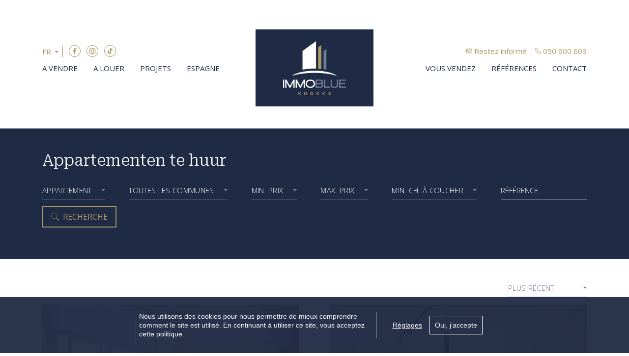

--- FILE ---
content_type: text/html; charset=utf-8
request_url: https://www.immoblueknokke.be/fr/a-louer/appartements
body_size: 14861
content:

<!DOCTYPE html>
<html lang="fr-BE">
<head>
    <meta charset="UTF-8">
    <meta name="Generator" content="Skarabee RP6" />
    <meta name="robots" content="noodp">
    <meta name="googlebot" content="noodp">
    <meta http-equiv="X-UA-Compatible" content="IE=edge">
    <meta name="viewport" content="width=device-width, initial-scale=1, shrink-to-fit=no">

    <title> - Immo Blue Knokke</title>

    <link rel='alternate' hreflang='nl-BE' href='/language/nl-BE?redirect=ForRentFlats' />

        <link rel="canonical" href="https://www.immoblueknokke.be/fr/a-louer/appartements" />
    <meta name="description" content=" - Immo Blue Knokke - Dumortierlaan 78, 8300 Knokke-Heist - T 050/600 609 - E immo@immoblueknokke.be" />

        <link rel="shortcut icon" href="https://skarabeestatic.b-cdn.net/Views/Sites/ImmoBlue_T6/favicon.ico?icon=1" type="image/x-icon" />
            <link rel="apple-touch-icon" href="https://skarabeestatic.b-cdn.net/Views/Sites/ImmoBlue_T6/Images/apple-touch-icon.png" />
            <link rel="apple-touch-icon" sizes="72x72" href="https://skarabeestatic.b-cdn.net/Views/Sites/ImmoBlue_T6/Images/apple-touch-icon-72x72.png" />
            <link rel="apple-touch-icon" sizes="114x114" href="https://skarabeestatic.b-cdn.net/Views/Sites/ImmoBlue_T6/Images/apple-touch-icon-114x114.png" />
            <link rel="apple-touch-icon" sizes="144x144" href="https://skarabeestatic.b-cdn.net/Views/Sites/ImmoBlue_T6/Images/apple-touch-icon-144x144.png" />
    

    <script>
        if (typeof (RP6_VARS) == "undefined") { RP6_VARS = {}; }
        if (typeof (RP6_TRACKING) == "undefined") { RP6_TRACKING = {}; }
        RP6_VARS.search = 'search_top_no_sidebar';
        RP6_VARS.scroll = 'infinite';
    </script>
        <link href="https://skarabeestatic.b-cdn.net/Views/Sites/ImmoBlue_T6/Styles/styles.min.css?img4=240430" rel="stylesheet">
        <link href="https://skarabeestatic.b-cdn.net/Views/Sites/ImmoBlue_T6/Styles/editor.min.css?img=240430" rel="stylesheet">
    
    

    

<style>.alert--cookies, #msg-cookie-container{display:none !important;}</style>
<script src="https://skarabeestatic.b-cdn.net/Views/Templates/ResponsivePersonal6/Scripts/cookieconsent.min.js?ts=1"></script>
<script id="CookieConsent_init">
function getTranslation(object, locale, key) {
    var currentLocale;
    if (!object.hasOwnProperty('language')) return '[Missing language object]';
    if (!object.language.hasOwnProperty('locale')) return '[Missing locale object]';
    currentLocale = object.language.locale.hasOwnProperty(locale) ? locale : 'en';
    return object.language.locale[currentLocale].hasOwnProperty(key) ? object.language.locale[currentLocale][key] : '[Missing translation]';
}
var currentLocale = "fr-be";
if(currentLocale == "nl-be"){
    currentLocale = "nl";
} else if(currentLocale == "fr-be"){
    currentLocale = "fr";
} else {}

window.CookieConsent.init({
  theme: {
    barColor: "#4a4a49",
    barTextColor: "#FFF",
    barMainButtonColor: "#FFF",
    barMainButtonTextColor: "#4a4a49",
    modalMainButtonColor: "#2b95d2",
    modalMainButtonTextColor: "#FFF",
  },
  language: {
    current: currentLocale,
    locale: {
      nl: {
        barMainText: "Deze website maakt gebruik van cookies om de website te analyseren en het gebruiksgemak te vergroten. Door gebruik te maken van deze website geeft u toestemming voor het gebruik van cookies.",
        barLinkSetting: "Instellingen",
        barBtnAcceptAll: "Ja, ik ga akkoord", 
        modalMainTitle: "Instellingen voor cookies",
        modalMainText: "Een cookie is een klein tekstbestand dat, bij het eerste bezoek aan deze website, wordt opgeslagen in de browser van uw computer, tablet of smartphone. Deze website gebruikt cookies om de gebruikservaring technisch te verbeteren, om statistieken van onder andere het aantal bezoeken bij te houden en om uw bezoek aan deze website verder op te volgen op sociale media.",
        modalBtnSave: "Huidige instellingen opslaan",
        modalBtnAcceptAll: "Alle cookies aanvaarden en sluiten",
        modalAffectedSolutions: "Betrokken cookies:",
        learnMore: "Meer info",
        on: "Aan",
        off: "Uit",
      },
      fr: {
        barMainText: "Nous utilisons des cookies pour nous permettre de mieux comprendre comment le site est utilisé. En continuant à utiliser ce site, vous acceptez cette politique.",
        barLinkSetting: "Réglages",
        barBtnAcceptAll: "Oui, j\'accepte", 
        modalMainTitle: "Paramètres des cookies",
        modalMainText: "Un cookie est un petit fichier texte qui, lors de la première visite de ce site web, est enregistré dans le navigateur de votre ordinateur, tablette ou smartphone. Ce site web utilise des cookies pour améliorer techniquement l'expérience de l'utilisateur, pour obtenir des statistiques sur le nombre de visiteurs et le suivi de votre visite sur ce site dans les réseaux sociaux.",
        modalBtnSave: "Sauvegarder les paramètres actuels",
        modalBtnAcceptAll: "Accepter tout les cookies",
        modalAffectedSolutions: "Cookies concernés",
        learnMore: "Plus d\'info",
        on: "Activer",
        off: "Déactiver",
      },
      en: {
        barMainText: 'This website uses cookies to ensure you get the best experience on our website.',
        barLinkSetting: 'Cookie Settings',
        barBtnAcceptAll: 'Accept all cookies',
        modalMainTitle: 'Cookie settings',
        modalMainText: 'Cookies are small piece of data sent from a website and stored on the user\'s computer by the user\'s web browser while the user is browsing. Your browser stores each message in a small file, called cookie. When you request another page from the server, your browser sends the cookie back to the server. Cookies were designed to be a reliable mechanism for websites to remember information or to record the user\'s browsing activity.',
        modalBtnSave: 'Save current settings',
        modalBtnAcceptAll: 'Accept all cookies and close',
        modalAffectedSolutions: 'Affected solutions:',
        learnMore: 'Learn More',
        on: 'On',
        off: 'Off',
      }
    },
  },
  categories: {
    necessary: {
      needed: true,
      wanted: true,
      checked: true,
      language: {
        locale: {
          nl: {
            name: "Functionele cookies",
            description: "Deze cookies dienen enkel om u de beste gebruikservaring te bieden tijdens uw bezoek aan deze website. Deze cookies vervallen als u deze website verlaat.",
          },
          fr: {
            name: "Cookies fonctionnels",
            description: "Ces cookies sont uniquement utilisés pour vous offrir la meilleure expérience lors de votre visite sur ce site web. Ces cookies expirent dès que vous quittez ce site web.",
          },
          en: {
            name: 'Strictly Necessary Cookies',
            description: '',
          }
        },
      },
    },
      
      various: {
        needed: false,
        wanted: false,
        checked: false,
        language: {
          locale: {
            nl: {
              name: "Cookies voor statistieken en tracking door derde partijen",
              description: "",
            },
            fr: {
              name: "Cookies pour les statistiques et le suivi par des tiers",
              description: "",
            },
            en: {
              name: "Statistical cookies for tracking by third parties",
              description: "",
            }
          },
        },
      },
      
  },
  services: {
    localcookie: {
      category: "necessary",
      type: "localcookie",
      search: "localcookie",
      cookies: [
        {
          name: "ASP.NET_SessionId",
          domain: `.${window.location.hostname}`,
        },
        {
          name: "culture",
          domain: `.${window.location.hostname}`,
        },
        {
          name: "guest",
          domain: `.${window.location.hostname}`,
        },
        {
          name: /^Skarabee/,
          domain: `.${window.location.hostname}`,
        },
        {
          name: "lastsearchpage",
          domain: `.${window.location.hostname}`,
        },
      ],
      language: {
        locale: {
          en: {
            name: "Skarabee cookies",
          }                   
        },
      },
    },
      
        analytics: {
          category: "various",
          type: "dynamic-script",  // dynamic-script, script-tag, wrapped, localcookie
          search: "analytics",    // Only needed if "type: dynamic-script". The filter will look for this keyword in inserted script tags
          cookies: [
            {
              name: "_gid",
              domain: `.${window.location.hostname}`,
            },
            {
              name: /^_ga/,
              domain: `.${window.location.hostname}`,
            },
          ],
          language: {
            locale: {
              en: {
                name: "Google Analytics",
              }                 
            },
          },
        },
      
                    
  },
});
</script>    



<script>var RP6_TRACKING = { GTM: true }</script>
<!-- Google Tag Manager -->
<script >(function(w,d,s,l,i){w[l]=w[l]||[];w[l].push({'gtm.start':
  new Date().getTime(),event:'gtm.js'});var f=d.getElementsByTagName(s)[0],
  j=d.createElement(s),dl=l!='dataLayer'?'&l='+l:'';j.async=true;j.src=
  'https://www.googletagmanager.com/gtm.js?id='+i+dl;f.parentNode.insertBefore(j,f);
  })(window,document,'script','dataLayer','GTM-M5J76S7');</script>
<!-- End Google Tag Manager -->


<script>
  RP6_TRACKING = { GA: true };
</script>
<!-- Global Site Tag (gtag.js) - Google Analytics -->
<script src="https://www.googletagmanager.com/gtag/js?id=G-ZBKYHT9VWW"></script>
<script >
  window.dataLayer = window.dataLayer || [];
  function gtag(){dataLayer.push(arguments);}
  gtag('js', new Date());
  gtag('set', { 'currency': 'EUR' });
  gtag('config', 'G-ZBKYHT9VWW', { 'anonymize_ip': true });
</script>
<style type="text/css">.page--references .is-sold-or-rented .badge.badge--label{ font-weight:400; }
</style>

</head>
<body class="publication_search has-search-in-page has-no-sidebar page--forrentflats">
    
    



<!-- Google Tag Manager (noscript) --><noscript><iframe src="https://www.googletagmanager.com/ns.html?id=GTM-M5J76S7" height="0" width="0" style="display:none;visibility:hidden"></iframe></noscript><!-- End Google Tag Manager (noscript) -->


        <!-- HIER FR -->

        <a href="#content" class="sr-only sr-only-focusable">Passer le menu et aller au contenu</a>


<header role="banner">
  <nav class="navbar navbar--primary navbar-expand-md">
    <a href="/fr" class="navbar-brand" title="Link homepage">
      

    <img class="logo" src="https://skarabeestatic.b-cdn.net/Views/Sites/ImmoBlue_T6/Images/logo.png?ts=1" srcset="https://skarabeestatic.b-cdn.net/Views/Sites/ImmoBlue_T6/Images/logo.png?ts=1, https://skarabeestatic.b-cdn.net/Views/Sites/ImmoBlue_T6/Images/logox2.png?ts=1 2x" alt="Immo Blue Knokke" />


    </a>
    <button class="navbar-toggler" type="button" data-toggle="collapse" data-target="#navbarSupportedContent"
      aria-controls="navbarSupportedContent" aria-expanded="false" aria-label="Toggle navigation">
      <span class="navbar-toggler-icon"></span>
</button>

    <div class="collapse navbar-collapse" id="navbarSupportedContent">
      <div class="navigation navigation--secondary">
        <div class="container">
            <ul class="navbar-nav navbar-nav--secondary">
              <li class="nav-item nav-item--lang">
                

    <div class="dropdown dropdown--lang">
        <a aria-label="French (Belgium)" title="French (Belgium)" class="btn dropdown-toggle dropdown-toggle--lang" href="#" role="button" id="dropdownMenuLink" data-toggle="dropdown" aria-haspopup="true" aria-expanded="false">
            <span>FR</span>
        </a>

        <div class="dropdown-menu dropdown-menu--lang" aria-labelledby="dropdownMenuLink">
<span class='active_lang'>FR</span><a href="/language/nl-BE?redirect=ForRentFlats">NL</a>
        </div>
    </div>

              </li>
              <li class="nav-item nav-item--social">
                

  <ul class="nav nav--social">
      <li class="nav-item facebook"><a target="_blank" class="nav-link" href="https://www.facebook.com/Immo-Blue-Knokke-404666426291577/" rel="noopener noreferrer">Facebook</a></li>
      <li class="nav-item instagram"><a target="_blank" class="nav-link" href="https://www.instagram.com/immoblueknokke/" rel="noopener noreferrer">Instagram</a></li>
      <li class="nav-item tiktok"><a target="_blank" class="nav-link" href="https://www.tiktok.com/@immoblueknokke" rel="noopener noreferrer">TikTok</a></li>
  </ul>

              </li>
              <li class="nav-item">
                <a href="/fr/restez-informe" class="nav-link">
                    Restez inform&#233;
                </a>
              </li>
              <li class="nav-item nav-item--phone">
                


<a href="tel:+3250600609" class="btn btn-primary btn--phone">
    <span class="d-none d-md-block">050 600 609</span>
</a>

              </li>
            </ul>
        </div>
      </div>
      <div class="navigation navigation--primary">
        <div class="container">
            <nav class="navigation navigation--primary" role="navigation">
    <ul class="nav nav--primary">
            <li class="nav-item a-vendre">
              <a class="nav-link" 
                 title="A vendre" 
                 href="/fr/a-vendre" 
                 
                 >
                A vendre
              </a>

            </li>
            <li class="nav-item a-louer">
              <a class="nav-link" 
                 title="A louer" 
                 href="/fr/a-louer" 
                 
                 >
                A louer
              </a>

            </li>
            <li class="nav-item projets">
              <a class="nav-link" 
                 title="Projets" 
                 href="/fr/projets" 
                 
                 >
                Projets
              </a>

            </li>
            <li class="nav-item espagne">
              <a class="nav-link" 
                 title="Espagne" 
                 href="/fr/espagne" 
                 
                 >
                Espagne
              </a>

            </li>
            <li class="nav-item vous-vendez">
              <a class="nav-link" 
                 title="Vous vendez" 
                 href="/fr/vous-vendez" 
                 
                 >
                Vous vendez
              </a>

            </li>
            <li class="nav-item r&#233;f&#233;rences">
              <a class="nav-link" 
                 title="R&#233;f&#233;rences" 
                 href="/fr/references" 
                 
                 >
                R&#233;f&#233;rences
              </a>

            </li>
            <li class="nav-item contact">
              <a class="nav-link" 
                 title="Contact" 
                 href="/fr/contact" 
                 
                 >
                Contact
              </a>

            </li>

    </ul>
  </nav>



        </div>
      </div>
    </div>
  </nav>
</header>

    <main id="content" role="main">

        





    <div class="wrap wrap--search-top">
        <div class="container">
            <div class="sidebar sidebar--offer">
<h2 class='wrap__heading'>Trouvez votre propriété idéale ici</h2>


<form action="/fr/a-louer" class="form form--search" data-action-sale="/fr/a-vendre" data-action-rent="/fr/a-louer">

    
    
    <input type="hidden" id="MinimumSoldPeriod" name="MinimumSoldPeriod" class="reloadFields" />
    <input type="hidden" id="SoldPeriod" name="SoldPeriod" class="reloadFields" />
    <input type="hidden" id="MinimumRentedPeriod" name="MinimumRentedPeriod" class="reloadFields" />
    <input type="hidden" id="RentedPeriod" name="RentedPeriod" value="30" class="reloadFields" />
    <input type="hidden" id="FlowStatus" name="FlowStatus" value="" class="reloadFields" />
    <input type="hidden" id="ExcludeProjectRelatedItems" name="ExcludeProjectRelatedItems" value="True" class="reloadFields" />
    <input type="hidden" id="EstateTypes" name="EstateTypes" value="" class="reloadFields" />
    <input type="hidden" id="OpenHouse" name="OpenHouse" value="" class="reloadFields" />
    <input type="hidden" id="Categories" name="Categories" value="" class="reloadFields" />
    <input type="hidden" id="marketingtypes-excl" name="marketingtypes-excl" value="" class="reloadFields" />
    <input type="hidden" id="reference-notlike" name="reference-notlike" value="" class="reloadFields" />
    <input type="hidden" id="sorts-hidden" name="sorts" value="" class="reloadFields" />
    <input type="hidden" id="countries-excl" name="countries-excl" value="" class="reloadFields" />
    <input type="hidden" id="newestate" name="newestate" value="" class="reloadFields" />
    <input type="hidden" id="countries" name="countries" value="" class="reloadFields" />

        <input type="hidden" id="TransactionType" class="transactiontype reloadFields" name="TransactionType" value="Rent" />

    


                    <fieldset class="form-group form-group--sorts">
                        
                                <select class="form-control selectpicker" title='Type' name="sorts[]" id="sorts" data-style="" data-placeholder="Type" data-size='8' data-mobile='false' data-dropup-auto='false' multiple data-none-results-text='Geen resultaten' data-live-search='true' data-selected-text-format='count>2' data-count-selected-text='{0} s&#233;lectionn&#233;'  data-header='Fermer'>

                                            <optgroup label="Habitation">
                                                    <option value="Dwelling" >
                                                        Maison
                                                    </option>
                                                    <option value="Flat" selected>
                                                        Appartement
                                                    </option>
                                                    <option value="Parking" >
                                                        Garage - Parking
                                                    </option>
                                            </optgroup>
                                            <optgroup label="Commerce">
                                                    <option value="Shop" >
                                                        Commerce
                                                    </option>
                                            </optgroup>
                                </select>

                    </fieldset>



<fieldset class="form-group form-group--city">
    
    <select class="form-control selectpicker"
            title="Toutes les communes"
            name="cities[]"
            id="cities"
            data-style=""
            
            
                          
            data-placeholder="Toutes les communes"
            data-lowercasecities="false"
            data-subcity="false"
            data-customcities="false"
            
            data-show-subtext=true
            data-size='8' data-mobile='false' data-dropup-auto='false' multiple data-none-results-text='Geen resultaten' data-live-search='true' data-selected-text-format='count>2' data-count-selected-text='{0} s&#233;lectionn&#233;'  data-header='Fermer'>


                    <option value="Knokke-Heist" data-subtext="8300" >
                        Knokke-Heist
                    </option>
    </select>

</fieldset>                    <fieldset class="form-group form-group--multiple form-group--price form-group--price__from">
                        
                        <select class="form-control selectpicker" title="Min. prix" id="price-from" name="price-from"
                                data-style=""
                                data-rent="500,750,1000,1250,1500,1750,2000,2250,2500"
                                data-sale="500000,750000,1000000,1250000,1500000,2000000"
                                data-min="Pas de minimum"
                                data-size='8' data-mobile='false' data-dropup-auto='false'>
                                <option value="">Pas de minimum</option>
                                    <option value="500"
                                            >
                                        € 500
                                    </option>
                                    <option value="750"
                                            >
                                        € 750
                                    </option>
                                    <option value="1000"
                                            >
                                        € 1.000
                                    </option>
                                    <option value="1250"
                                            >
                                        € 1.250
                                    </option>
                                    <option value="1500"
                                            >
                                        € 1.500
                                    </option>
                                    <option value="1750"
                                            >
                                        € 1.750
                                    </option>
                                    <option value="2000"
                                            >
                                        € 2.000
                                    </option>
                                    <option value="2250"
                                            >
                                        € 2.250
                                    </option>
                                    <option value="2500"
                                            >
                                        € 2.500
                                    </option>
                        </select>
                    </fieldset>
                    <fieldset class="form-group form-group--multiple form-group--price form-group--price__from">                        
                        
                        <select class="form-control selectpicker" title="Max. prix" id="price-to" name="price-to"
                                data-style=""
                                data-rent="500,750,1000,1250,1500,1750,2000,2250,2500"
                                data-sale="500000,750000,1000000,1250000,1500000,2000000"
                                data-max="Pas de maximum"
                                data-size='8' data-mobile='false' data-dropup-auto='false'>
                                    <option value="500"
                                            >
                                        € 500
                                    </option>
                                    <option value="750"
                                            >
                                        € 750
                                    </option>
                                    <option value="1000"
                                            >
                                        € 1.000
                                    </option>
                                    <option value="1250"
                                            >
                                        € 1.250
                                    </option>
                                    <option value="1500"
                                            >
                                        € 1.500
                                    </option>
                                    <option value="1750"
                                            >
                                        € 1.750
                                    </option>
                                    <option value="2000"
                                            >
                                        € 2.000
                                    </option>
                                    <option value="2250"
                                            >
                                        € 2.250
                                    </option>
                                    <option value="2500"
                                            >
                                        € 2.500
                                    </option>

                                <option value="">Pas de maximum</option>
                        </select>
                    </fieldset>
                    <fieldset class="form-group form-group--price form-group--bedroomsfrom">
                        
                        <select class="form-control selectpicker" title='Min. ch. &#224; coucher' name="numberofbedrooms-from" id="numberofbedrooms-from" data-style="" data-placeholder="Min. ch. &#224; coucher">
                                <option value="0" >
                                    0
                                </option>
                                <option value="1" >
                                    1
                                </option>
                                <option value="2" >
                                    2
                                </option>
                                <option value="3" >
                                    3
                                </option>
                                <option value="4" >
                                    4
                                </option>
                                <option value="5" >
                                    5
                                </option>
                        </select>
                    </fieldset>
                    <fieldset class="form-group">
                        
                        <div class="form-group form-group--reference">
                            <label class="sr-only" for="reference">R&#233;f&#233;rence</label>
                            <input class="form-control" id="reference" type="text" name="reference" placeholder="R&#233;f&#233;rence" />
                        </div>
                    </fieldset>




    <button type="submit" class="btn btn-primary btn--search">
        <i class="icon icon--search"></i>
        <span class="btn__text">Recherche</span>
    </button>

</form>

            </div>
        </div>
    </div>

            <section class="wrap wrap--overview">
                <div class="container">
                    <div class="row">
                        <div class="col-12">
                            <div class="page-header page-header--offer">
                                <h1 class='wrap__heading'><span>Appartementen te huur</span></h1>

                            </div>
                        </div>
                    </div>
                </div>
            </section>
            <div class="wrap wrap--filter is-top">
                <div class="container">
                    <div class="row">
                        <div class="col-12">
                            

<div class="offer-head">
        <div class="offer-head__item change-view">
            




    <select class="selectpicker" data-style="btn--view btn--view--sort" id="sortfields" title="Sorteer op">
                <option value="/fr/a-louer/appartements?sortdirection=asc&amp;sortfield=publication_created" data-content="Plus r&#233;cent"
                        selected>
                        Plus r&#233;cent
                </option>
                <option value="/fr/a-louer/appartements?sortdirection=asc&amp;sortfield=publication_created" data-content="Moins r&#233;cent"
                        >
                        Moins r&#233;cent
                </option>
            <option value="/fr/a-louer/appartements?sortdirection=asc&amp;sortfield=price" data-content="Le moins cher"
                    >
                    Le moins cher
            </option>
            <option value="/fr/a-louer/appartements?sortdirection=desc&amp;sortfield=price" data-content="Le plus cher"
                    >
                    Le plus cher
            </option>
            <option value="/fr/a-louer/appartements?sortdirection=asc&amp;sortfield=city" data-content="Commune A - Z"
                    >
                    Commune A - Z
            </option>
            <option value="/fr/a-louer/appartements?sortdirection=desc&amp;sortfield=city" data-content="Commune Z - A"
                    >
                    Commune Z - A
            </option>
    </select>



        </div>
    </div>

                        </div>
                    </div>
                </div>
            </div>
            <div class="wrap wrap--card-deck">
                <div class="container">
                    <div class="row">
                        <div class="col-12" id="pubs">
                            <div class="card-deck card-deck--list is-infinite card-deck--col-12">



<article id="7362953" class="card card--property has-detail is-cover is-3by2">
    <div class="card__image">
        <a class='card__image__link js-hover 8546828' href='/fr/detail/location-duplex-appartement-knokke-heist/7362953?dosearch=True&excludeprojectrelateditems=True&includeprojectmodeldefaulttransactions=True&pageindex=1&pagesize=21&rentedperiod=30&searchpage=ForRentFlats&sortdirection=DESC&sortfield=publication_created&sorts=Flat&transactiontype=Rent' title='A louer duplex - Knokke-Heist'>
        





    <picture class="">
            <source media=(min-width:575px) data-srcset="https://skarabeewebp.b-cdn.net/filestore/002105009077198008039111164033048093089143250099/watermark/067232084142211184003052012050236061086014195237/medium" type="image/webp">
                <source media="(max-width:575px)" data-srcset="https://skarabeewebp.b-cdn.net/filestore/002105009077198008039111164033048093089143250099/watermark/067232084142211184003052012050236061086014195237/small" type="image/webp">
            <source media=(min-width:575px) data-srcset="https://skarabeewebp.b-cdn.net/filestore/002105009077198008039111164033048093089143250099/watermark/067232084142211184003052012050236061086014195237/medium/fallback">
                <source media="(max-width:575px)" data-srcset="https://skarabeewebp.b-cdn.net/filestore/002105009077198008039111164033048093089143250099/watermark/067232084142211184003052012050236061086014195237/small/fallback">

            <img alt="A louer duplex - Knokke-Heist" class="cms-webp-format__cover lazyload cms-webp-format" data-src="https://skarabeewebp.b-cdn.net/filestore/002105009077198008039111164033048093089143250099/watermark/067232084142211184003052012050236061086014195237/medium/fallback" loading="lazy" >
    </picture>



        </a>
    </div>
    <div class="card__content">
        <div class="card-header">

            

<h3 class='card-title'><span>Knokke-Heist</span></h3>

            

<h4 class='card__subtitle'>€ 2.995                <br />
 /mois</h4>

        </div>
        <div class="card-body">

            <div class="card-body__content has-address">


<h5 class='card-body__title'><span>Duplex mezzanine lumineux et spacieux &#224; louer, situ&#233; &#224; deux pas de la mer.</span></h5>

            </div>
        </div>

        <div class="card-footer">
            

<h4 class='card__subtitle'>€ 2.995                <br />
 /mois</h4>

            <div class="card-text">
                    <a href="/fr/detail/location-duplex-appartement-knokke-heist/7362953?dosearch=True&amp;excludeprojectrelateditems=True&amp;includeprojectmodeldefaulttransactions=True&amp;pageindex=1&amp;pagesize=21&amp;rentedperiod=30&amp;searchpage=ForRentFlats&amp;sortdirection=DESC&amp;sortfield=publication_created&amp;sorts=Flat&amp;transactiontype=Rent" title="A louer duplex - Knokke-Heist" class="btn btn-secondary btn--more">
                        En savoir plus
                    </a>
            </div>

            

    <small class="reference">R&#233;f&#233;rence: A-01-13-H</small>




<div class="feature-bar feature-bar--property">
    
                        <dl class="feature__item feature__item--habitable">
                            <dt>Woonopp.</dt>
                            <dd>163 m&sup2;</dd>
                        </dl>
                        <dl class="feature__item feature__item--bed">
                            <dt>Slaapkamers</dt>
                            <dd>3</dd>
                        </dl>
                        <dl class="feature__item feature__item--bath">
                            <dt>Badkamers</dt>
                            <dd>2</dd>
                        </dl>
                            <dl class="feature__item feature__item--garage">
                                <dt>Garage</dt>
                                <dd class="has-garage mark--true">oui</dd>
                            </dl>
</div>

        </div>
    </div>
</article>


<article id="7355847" class="card card--property has-detail is-cover is-3by2">
    <div class="card__image">
        <a class='card__image__link js-hover 8545199' href='/fr/detail/location-appartement-knokke-heist/7355847?dosearch=True&excludeprojectrelateditems=True&includeprojectmodeldefaulttransactions=True&pageindex=1&pagesize=21&rentedperiod=30&searchpage=ForRentFlats&sortdirection=DESC&sortfield=publication_created&sorts=Flat&transactiontype=Rent' title='A louer appartement - Knokke-Heist'>
        





    <picture class="">
            <source media=(min-width:575px) data-srcset="https://skarabeewebp.b-cdn.net/filestore/143202068043075094099115193123149083196099133037/watermark/067232084142211184003052012050236061086014195237/medium" type="image/webp">
                <source media="(max-width:575px)" data-srcset="https://skarabeewebp.b-cdn.net/filestore/143202068043075094099115193123149083196099133037/watermark/067232084142211184003052012050236061086014195237/small" type="image/webp">
            <source media=(min-width:575px) data-srcset="https://skarabeewebp.b-cdn.net/filestore/143202068043075094099115193123149083196099133037/watermark/067232084142211184003052012050236061086014195237/medium/fallback">
                <source media="(max-width:575px)" data-srcset="https://skarabeewebp.b-cdn.net/filestore/143202068043075094099115193123149083196099133037/watermark/067232084142211184003052012050236061086014195237/small/fallback">

            <img alt="A louer appartement - Knokke-Heist" class="cms-webp-format__cover lazyload cms-webp-format" data-src="https://skarabeewebp.b-cdn.net/filestore/143202068043075094099115193123149083196099133037/watermark/067232084142211184003052012050236061086014195237/medium/fallback" loading="lazy" >
    </picture>



        </a>
    </div>
    <div class="card__content">
        <div class="card-header">

            

<h3 class='card-title'><span>Knokke-Heist</span></h3>

            

<h4 class='card__subtitle'>€ 1.300</h4>

        </div>
        <div class="card-body">

            <div class="card-body__content has-address">


<h5 class='card-body__title'><span> Appartement intemporel,  enti&#232;rement r&#233;nov&#233;, avec vue lat&#233;rale sur la mer, situ&#233; au Zoute.</span></h5>

            </div>
        </div>

        <div class="card-footer">
            

<h4 class='card__subtitle'>€ 1.300</h4>

            <div class="card-text">
                    <a href="/fr/detail/location-appartement-knokke-heist/7355847?dosearch=True&amp;excludeprojectrelateditems=True&amp;includeprojectmodeldefaulttransactions=True&amp;pageindex=1&amp;pagesize=21&amp;rentedperiod=30&amp;searchpage=ForRentFlats&amp;sortdirection=DESC&amp;sortfield=publication_created&amp;sorts=Flat&amp;transactiontype=Rent" title="A louer appartement - Knokke-Heist" class="btn btn-secondary btn--more">
                        En savoir plus
                    </a>
            </div>

            

    <small class="reference">R&#233;f&#233;rence: A-01-12-H</small>




<div class="feature-bar feature-bar--property">
    
                        <dl class="feature__item feature__item--habitable">
                            <dt>Woonopp.</dt>
                            <dd>76 m&sup2;</dd>
                        </dl>
                        <dl class="feature__item feature__item--bed">
                            <dt>Slaapkamers</dt>
                            <dd>2</dd>
                        </dl>
                        <dl class="feature__item feature__item--bath">
                            <dt>Badkamers</dt>
                            <dd>2</dd>
                        </dl>
</div>

        </div>
    </div>
</article>


<article id="7341775" class="card card--property has-detail is-cover is-3by2">
    <div class="card__image">
        <a class='card__image__link js-hover 8541988' href='/fr/detail/location-appartement-knokke-heist/7341775?dosearch=True&excludeprojectrelateditems=True&includeprojectmodeldefaulttransactions=True&pageindex=1&pagesize=21&rentedperiod=30&searchpage=ForRentFlats&sortdirection=DESC&sortfield=publication_created&sorts=Flat&transactiontype=Rent' title='A louer appartement - Knokke-Heist'>
        





    <picture class="">
            <source media=(min-width:575px) data-srcset="https://skarabeewebp.b-cdn.net/filestore/134105129052168249107212048199250047235007255100/watermark/067232084142211184003052012050236061086014195237/medium" type="image/webp">
                <source media="(max-width:575px)" data-srcset="https://skarabeewebp.b-cdn.net/filestore/134105129052168249107212048199250047235007255100/watermark/067232084142211184003052012050236061086014195237/small" type="image/webp">
            <source media=(min-width:575px) data-srcset="https://skarabeewebp.b-cdn.net/filestore/134105129052168249107212048199250047235007255100/watermark/067232084142211184003052012050236061086014195237/medium/fallback">
                <source media="(max-width:575px)" data-srcset="https://skarabeewebp.b-cdn.net/filestore/134105129052168249107212048199250047235007255100/watermark/067232084142211184003052012050236061086014195237/small/fallback">

            <img alt="A louer appartement - Knokke-Heist" class="cms-webp-format__cover lazyload cms-webp-format" data-src="https://skarabeewebp.b-cdn.net/filestore/134105129052168249107212048199250047235007255100/watermark/067232084142211184003052012050236061086014195237/medium/fallback" loading="lazy" >
    </picture>



        </a>
    </div>
    <div class="card__content">
        <div class="card-header">

            

<h3 class='card-title'><span>Knokke-Heist</span></h3>

            

<h4 class='card__subtitle'>€ 1.350</h4>

        </div>
        <div class="card-body">

            <div class="card-body__content has-address">


<h5 class='card-body__title'><span>Appartement d&#39;angle enti&#232;rement r&#233;nov&#233;, situ&#233; &#224; quelques pas de la mer.</span></h5>

            </div>
        </div>

        <div class="card-footer">
            

<h4 class='card__subtitle'>€ 1.350</h4>

            <div class="card-text">
                    <a href="/fr/detail/location-appartement-knokke-heist/7341775?dosearch=True&amp;excludeprojectrelateditems=True&amp;includeprojectmodeldefaulttransactions=True&amp;pageindex=1&amp;pagesize=21&amp;rentedperiod=30&amp;searchpage=ForRentFlats&amp;sortdirection=DESC&amp;sortfield=publication_created&amp;sorts=Flat&amp;transactiontype=Rent" title="A louer appartement - Knokke-Heist" class="btn btn-secondary btn--more">
                        En savoir plus
                    </a>
            </div>

            

    <small class="reference">R&#233;f&#233;rence: A-01-09-H</small>




<div class="feature-bar feature-bar--property">
    
                        <dl class="feature__item feature__item--habitable">
                            <dt>Woonopp.</dt>
                            <dd>62 m&sup2;</dd>
                        </dl>
                        <dl class="feature__item feature__item--bed">
                            <dt>Slaapkamers</dt>
                            <dd>2</dd>
                        </dl>
                        <dl class="feature__item feature__item--bath">
                            <dt>Badkamers</dt>
                            <dd>1</dd>
                        </dl>
</div>

        </div>
    </div>
</article>


<article id="7341774" class="card card--property has-detail is-cover is-3by2">
    <div class="card__image">
        <a class='card__image__link js-hover 8541985' href='/fr/detail/location-penthouse-appartement-knokke-heist/7341774?dosearch=True&excludeprojectrelateditems=True&includeprojectmodeldefaulttransactions=True&pageindex=1&pagesize=21&rentedperiod=30&searchpage=ForRentFlats&sortdirection=DESC&sortfield=publication_created&sorts=Flat&transactiontype=Rent' title='A louer penthouse - Knokke-Heist'>
        





    <picture class="">
            <source media=(min-width:575px) data-srcset="https://skarabeewebp.b-cdn.net/filestore/034034210191191181052069121110194113201184021232/watermark/067232084142211184003052012050236061086014195237/medium" type="image/webp">
                <source media="(max-width:575px)" data-srcset="https://skarabeewebp.b-cdn.net/filestore/034034210191191181052069121110194113201184021232/watermark/067232084142211184003052012050236061086014195237/small" type="image/webp">
            <source media=(min-width:575px) data-srcset="https://skarabeewebp.b-cdn.net/filestore/034034210191191181052069121110194113201184021232/watermark/067232084142211184003052012050236061086014195237/medium/fallback">
                <source media="(max-width:575px)" data-srcset="https://skarabeewebp.b-cdn.net/filestore/034034210191191181052069121110194113201184021232/watermark/067232084142211184003052012050236061086014195237/small/fallback">

            <img alt="A louer penthouse - Knokke-Heist" class="cms-webp-format__cover lazyload cms-webp-format" data-src="https://skarabeewebp.b-cdn.net/filestore/034034210191191181052069121110194113201184021232/watermark/067232084142211184003052012050236061086014195237/medium/fallback" loading="lazy" >
    </picture>



        </a>
    </div>
    <div class="card__content">
        <div class="card-header">

            

<h3 class='card-title'><span>Knokke-Heist</span></h3>

            

<h4 class='card__subtitle'>€ 3.000</h4>

        </div>
        <div class="card-body">

            <div class="card-body__content has-address">


<h5 class='card-body__title'><span>Penthouse enti&#232;rement r&#233;nov&#233; avec deux terrasses spacieuses (+/- 50 m&#178;) situ&#233; &#224; deux pas de la mer.</span></h5>

            </div>
        </div>

        <div class="card-footer">
            

<h4 class='card__subtitle'>€ 3.000</h4>

            <div class="card-text">
                    <a href="/fr/detail/location-penthouse-appartement-knokke-heist/7341774?dosearch=True&amp;excludeprojectrelateditems=True&amp;includeprojectmodeldefaulttransactions=True&amp;pageindex=1&amp;pagesize=21&amp;rentedperiod=30&amp;searchpage=ForRentFlats&amp;sortdirection=DESC&amp;sortfield=publication_created&amp;sorts=Flat&amp;transactiontype=Rent" title="A louer penthouse - Knokke-Heist" class="btn btn-secondary btn--more">
                        En savoir plus
                    </a>
            </div>

            

    <small class="reference">R&#233;f&#233;rence: A-01-08-H</small>




<div class="feature-bar feature-bar--property">
    
                        <dl class="feature__item feature__item--habitable">
                            <dt>Woonopp.</dt>
                            <dd>70 m&sup2;</dd>
                        </dl>
                        <dl class="feature__item feature__item--bed">
                            <dt>Slaapkamers</dt>
                            <dd>2</dd>
                        </dl>
                        <dl class="feature__item feature__item--bath">
                            <dt>Badkamers</dt>
                            <dd>2</dd>
                        </dl>
</div>

        </div>
    </div>
</article>


<article id="7178420" class="card card--property has-detail is-cover is-3by2">
    <div class="card__image">
        <a class='card__image__link js-hover 8475820' href='/fr/detail/location-appartement-knokke-heist/7178420?dosearch=True&excludeprojectrelateditems=True&includeprojectmodeldefaulttransactions=True&pageindex=1&pagesize=21&rentedperiod=30&searchpage=ForRentFlats&sortdirection=DESC&sortfield=publication_created&sorts=Flat&transactiontype=Rent' title='A louer | avec réservation appartement - Knokke-Heist'>
        





    <picture class="">
            <source media=(min-width:575px) data-srcset="https://skarabeewebp.b-cdn.net/filestore/137018050091188019127202077253011150227215035096/watermark/067232084142211184003052012050236061086014195237/medium" type="image/webp">
                <source media="(max-width:575px)" data-srcset="https://skarabeewebp.b-cdn.net/filestore/137018050091188019127202077253011150227215035096/watermark/067232084142211184003052012050236061086014195237/small" type="image/webp">
            <source media=(min-width:575px) data-srcset="https://skarabeewebp.b-cdn.net/filestore/137018050091188019127202077253011150227215035096/watermark/067232084142211184003052012050236061086014195237/medium/fallback">
                <source media="(max-width:575px)" data-srcset="https://skarabeewebp.b-cdn.net/filestore/137018050091188019127202077253011150227215035096/watermark/067232084142211184003052012050236061086014195237/small/fallback">

            <img alt="A louer | avec r&#233;servation appartement - Knokke-Heist" class="cms-webp-format__cover lazyload cms-webp-format" data-src="https://skarabeewebp.b-cdn.net/filestore/137018050091188019127202077253011150227215035096/watermark/067232084142211184003052012050236061086014195237/medium/fallback" loading="lazy" >
    </picture>


                        <span class="pub-label is-option">En option</span>

        </a>
    </div>
    <div class="card__content">
        <div class="card-header">

            

<h3 class='card-title'><span>Knokke-Heist</span></h3>

            

<h4 class='card__subtitle'>€ 1.950                <br />
 /mois</h4>

        </div>
        <div class="card-body">

            <div class="card-body__content has-address">


<h5 class='card-body__title'><span>Appartement pr&#234;t &#224; emm&#233;nager situ&#233; sur la Place du Phare.</span></h5>

            </div>
        </div>

        <div class="card-footer">
            

<h4 class='card__subtitle'>€ 1.950                <br />
 /mois</h4>

            <div class="card-text">
                    <a href="/fr/detail/location-appartement-knokke-heist/7178420?dosearch=True&amp;excludeprojectrelateditems=True&amp;includeprojectmodeldefaulttransactions=True&amp;pageindex=1&amp;pagesize=21&amp;rentedperiod=30&amp;searchpage=ForRentFlats&amp;sortdirection=DESC&amp;sortfield=publication_created&amp;sorts=Flat&amp;transactiontype=Rent" title="A louer | avec r&#233;servation appartement - Knokke-Heist" class="btn btn-secondary btn--more">
                        En savoir plus
                    </a>
            </div>

            

    <small class="reference">R&#233;f&#233;rence: A-01-07-H</small>




<div class="feature-bar feature-bar--property">
    
                        <dl class="feature__item feature__item--habitable">
                            <dt>Woonopp.</dt>
                            <dd>110 m&sup2;</dd>
                        </dl>
                        <dl class="feature__item feature__item--bed">
                            <dt>Slaapkamers</dt>
                            <dd>3</dd>
                        </dl>
                        <dl class="feature__item feature__item--bath">
                            <dt>Badkamers</dt>
                            <dd>2</dd>
                        </dl>
                            <dl class="feature__item feature__item--garage">
                                <dt>Garage</dt>
                                <dd class="has-garage mark--true">oui</dd>
                            </dl>
</div>

        </div>
    </div>
</article>


<article id="7093714" class="card card--property has-detail is-cover is-3by2">
    <div class="card__image">
        <a class='card__image__link js-hover 8458968' href='/fr/detail/location-rez-de-chaussee-appartement-knokke-heist/7093714?dosearch=True&excludeprojectrelateditems=True&includeprojectmodeldefaulttransactions=True&pageindex=1&pagesize=21&rentedperiod=30&searchpage=ForRentFlats&sortdirection=DESC&sortfield=publication_created&sorts=Flat&transactiontype=Rent' title='A louer rez-de-chaussée - Knokke-Heist'>
        





    <picture class="">
            <source media=(min-width:575px) data-srcset="https://skarabeewebp.b-cdn.net/filestore/240108060005056134253099146229205046042011219194/watermark/067232084142211184003052012050236061086014195237/medium" type="image/webp">
                <source media="(max-width:575px)" data-srcset="https://skarabeewebp.b-cdn.net/filestore/240108060005056134253099146229205046042011219194/watermark/067232084142211184003052012050236061086014195237/small" type="image/webp">
            <source media=(min-width:575px) data-srcset="https://skarabeewebp.b-cdn.net/filestore/240108060005056134253099146229205046042011219194/watermark/067232084142211184003052012050236061086014195237/medium/fallback">
                <source media="(max-width:575px)" data-srcset="https://skarabeewebp.b-cdn.net/filestore/240108060005056134253099146229205046042011219194/watermark/067232084142211184003052012050236061086014195237/small/fallback">

            <img alt="A louer rez-de-chauss&#233;e - Knokke-Heist" class="cms-webp-format__cover lazyload cms-webp-format" data-src="https://skarabeewebp.b-cdn.net/filestore/240108060005056134253099146229205046042011219194/watermark/067232084142211184003052012050236061086014195237/medium/fallback" loading="lazy" >
    </picture>



        </a>
    </div>
    <div class="card__content">
        <div class="card-header">

            

<h3 class='card-title'><span>Knokke-Heist</span></h3>

            

<h4 class='card__subtitle'>€ 1.800                <br />
 /mois</h4>

        </div>
        <div class="card-body">

            <div class="card-body__content has-address">


<h5 class='card-body__title'><span>Appartement totalement r&#233;nov&#233; et luxueusement fini, avec trois chambres et une vue lat&#233;rale sur la mer, situ&#233; au Zoute.  </span></h5>

            </div>
        </div>

        <div class="card-footer">
            

<h4 class='card__subtitle'>€ 1.800                <br />
 /mois</h4>

            <div class="card-text">
                    <a href="/fr/detail/location-rez-de-chaussee-appartement-knokke-heist/7093714?dosearch=True&amp;excludeprojectrelateditems=True&amp;includeprojectmodeldefaulttransactions=True&amp;pageindex=1&amp;pagesize=21&amp;rentedperiod=30&amp;searchpage=ForRentFlats&amp;sortdirection=DESC&amp;sortfield=publication_created&amp;sorts=Flat&amp;transactiontype=Rent" title="A louer rez-de-chauss&#233;e - Knokke-Heist" class="btn btn-secondary btn--more">
                        En savoir plus
                    </a>
            </div>

            

    <small class="reference">R&#233;f&#233;rence: A-01-06-H</small>




<div class="feature-bar feature-bar--property">
    
                        <dl class="feature__item feature__item--area">
                            <dt>Perceelopp.</dt>
                            <dd>137 m&sup2;</dd>
                        </dl>
                        <dl class="feature__item feature__item--habitable">
                            <dt>Woonopp.</dt>
                            <dd>113 m&sup2;</dd>
                        </dl>
                        <dl class="feature__item feature__item--bed">
                            <dt>Slaapkamers</dt>
                            <dd>3</dd>
                        </dl>
                        <dl class="feature__item feature__item--bath">
                            <dt>Badkamers</dt>
                            <dd>2</dd>
                        </dl>
</div>

        </div>
    </div>
</article>


<article id="6293162" class="card card--property has-detail is-cover is-3by2">
    <div class="card__image">
        <a class='card__image__link js-hover 7794184' href='/fr/detail/location-appartement-knokke-heist/6293162?dosearch=True&excludeprojectrelateditems=True&includeprojectmodeldefaulttransactions=True&pageindex=1&pagesize=21&rentedperiod=30&searchpage=ForRentFlats&sortdirection=DESC&sortfield=publication_created&sorts=Flat&transactiontype=Rent' title='A louer appartement - Knokke-Heist'>
        





    <picture class="">
            <source media=(min-width:575px) data-srcset="https://skarabeewebp.b-cdn.net/filestore/224134063160202075033067089129166021101084171030/watermark/067232084142211184003052012050236061086014195237/medium" type="image/webp">
                <source media="(max-width:575px)" data-srcset="https://skarabeewebp.b-cdn.net/filestore/224134063160202075033067089129166021101084171030/watermark/067232084142211184003052012050236061086014195237/small" type="image/webp">
            <source media=(min-width:575px) data-srcset="https://skarabeewebp.b-cdn.net/filestore/224134063160202075033067089129166021101084171030/watermark/067232084142211184003052012050236061086014195237/medium/fallback">
                <source media="(max-width:575px)" data-srcset="https://skarabeewebp.b-cdn.net/filestore/224134063160202075033067089129166021101084171030/watermark/067232084142211184003052012050236061086014195237/small/fallback">

            <img alt="A louer appartement - Knokke-Heist" class="cms-webp-format__cover lazyload cms-webp-format" data-src="https://skarabeewebp.b-cdn.net/filestore/224134063160202075033067089129166021101084171030/watermark/067232084142211184003052012050236061086014195237/medium/fallback" loading="lazy" >
    </picture>



        </a>
    </div>
    <div class="card__content">
        <div class="card-header">

            

<h3 class='card-title'><span>Knokke-Heist</span></h3>

            

<h4 class='card__subtitle'>€ 1.950                <br />
 /mois</h4>

        </div>
        <div class="card-body">

            <div class="card-body__content has-address">


<h5 class='card-body__title'><span>Appartement avec terrasse ensoleill&#233;e et garage int&#233;gr&#233;.</span></h5>

            </div>
        </div>

        <div class="card-footer">
            

<h4 class='card__subtitle'>€ 1.950                <br />
 /mois</h4>

            <div class="card-text">
                    <a href="/fr/detail/location-appartement-knokke-heist/6293162?dosearch=True&amp;excludeprojectrelateditems=True&amp;includeprojectmodeldefaulttransactions=True&amp;pageindex=1&amp;pagesize=21&amp;rentedperiod=30&amp;searchpage=ForRentFlats&amp;sortdirection=DESC&amp;sortfield=publication_created&amp;sorts=Flat&amp;transactiontype=Rent" title="A louer appartement - Knokke-Heist" class="btn btn-secondary btn--more">
                        En savoir plus
                    </a>
            </div>

            

    <small class="reference">R&#233;f&#233;rence: A-01-01-H</small>




<div class="feature-bar feature-bar--property">
    
                        <dl class="feature__item feature__item--habitable">
                            <dt>Woonopp.</dt>
                            <dd>114 m&sup2;</dd>
                        </dl>
                        <dl class="feature__item feature__item--bed">
                            <dt>Slaapkamers</dt>
                            <dd>2</dd>
                        </dl>
                        <dl class="feature__item feature__item--bath">
                            <dt>Badkamers</dt>
                            <dd>2</dd>
                        </dl>
                            <dl class="feature__item feature__item--garage">
                                <dt>Garage</dt>
                                <dd class="has-garage mark--true">oui</dd>
                            </dl>
</div>

        </div>
    </div>
</article>

                            </div>
                        </div>
                    </div>
                </div>
            </div>
                    <div id="load-more"><div class="lds-ellipsis"><div></div><div></div><div></div><div></div></div></div>







    </main>



<footer role="contentinfo">
    <div class="footer__contact">
        <div class="container">
            <a href="/fr" title="Link homepage">
                

    <img class="logo" src="https://skarabeestatic.b-cdn.net/Views/Sites/ImmoBlue_T6/Images/logo-footer.png?ts=1" srcset="https://skarabeestatic.b-cdn.net/Views/Sites/ImmoBlue_T6/Images/logo-footer.png?ts=1, https://skarabeestatic.b-cdn.net/Views/Sites/ImmoBlue_T6/Images/logox2-footer.png?ts=1 2x" alt="Immo Blue Knokke" />


            </a>
        </div>
        <div class="container">
            <div class="card-deck card-deck--offices">
                

            <div class="card card--office ">
                <div class="card-body">
                        <h3 class="card-title"><span>Immo Blue Knokke</span></h3>
                    <div class="card-text">
                        <address>
                            <span class="contact__location">
Zeedijk-Het Zoute 714                                    <br>
                                8300 Knokke-Heist                                    <br>
                            </span>
                                <span class="contact__phone"><a href="tel:+3250600609">+32(0) 50 600 609</a></span>
                                                                                        <span class="contact__mail"><a href="mailto:immo@immoblueknokke.be">immo@immoblueknokke.be</a></span>
                        </address>
                    </div>

                </div>
            </div>

            </div>
        </div>
        <div class="container">
            

  <ul class="nav nav--social">
      <li class="nav-item facebook"><a target="_blank" class="nav-link" href="https://www.facebook.com/Immo-Blue-Knokke-404666426291577/" rel="noopener noreferrer">Facebook</a></li>
      <li class="nav-item instagram"><a target="_blank" class="nav-link" href="https://www.instagram.com/immoblueknokke/" rel="noopener noreferrer">Instagram</a></li>
      <li class="nav-item tiktok"><a target="_blank" class="nav-link" href="https://www.tiktok.com/@immoblueknokke" rel="noopener noreferrer">TikTok</a></li>
  </ul>

        </div>
    </div>


    


    <div class="footer__nav">
        <div class="container">
            
&copy; 2026
Immo Blue Knokke | 
<a href="https://www.zabun.be" target="_blank" title="Zabun">Made by Zabun</a> |
<a href="http://extranet.skarabee.be/public/custom-sites/disclaimer_fr_201x.html" target="_blank" rel="nofollow">Disclaimer</a> |
<a href="http://extranet.skarabee.be/public/custom-sites/privacy_fr.html" target="_blank" rel="nofollow">Privacy policy</a> |
<a class="ccb__edit">Cookie policy</a>

        </div>
    </div>
</footer>


<a href="#content" class="btn btn--backtotop js-backtotop"></a>


        <script>
            RP6_VARS.offerDefaultView = 'gallery';
RP6_VARS.JUMBOTRON_arrows = true;
RP6_VARS.JUMBOTRON_dots = false;
RP6_VARS.JUMBOTRON_autoplay = true;
RP6_VARS.JUMBOTRON_pauseOnHover = false;
RP6_VARS.autoplaySpeed = 4000;
RP6_VARS.speed = 2000;
RP6_VARS.mobileSelectPicker = false;
        </script>

    <script src="https://skarabeestatic.b-cdn.net/Views/Templates/ResponsivePersonal6/Scripts/main.js?t18=240430"></script>

        <script type="text/javascript" src="https://skarabeestatic.b-cdn.net/Views/Sites/ImmoBlue_T6/Scripts/extraFunctions.js?imgstatsfix4=240430"></script>



    

<div id="msg-cookie-container" class="alert alert--cookies fixed-bottom" style="display:none;">
    <div class="container">
        <div class="row align-items-center">
            <div class="col-12 col-md-9">
                <span class="alert__text" id="msg-cookie-txt">Ce site utilise des cookies afin d'améliorer l'utilisation du site pour les visiteurs et de constituer des statistiques. En utilisant ce site, vous acceptez de recevoir des cookies.</span>
            </div>
            <div class="col-12 col-md-3 ">
                <button class="btn btn-primary btn--cookies float-right" id="msg-cookie-btn">Oui, j&#39;accepte</button>
            </div>
        </div>
    </div>
</div>
<script>
    window.onload = function () {
        if (document.cookie.match(/cookie-consent/)) {
            document.body.removeChild(document.querySelectorAll("#msg-cookie-container")[0]);
        } else {
            if (document.querySelectorAll("#msg-cookie-container")[0]) {
                document.querySelectorAll("#msg-cookie-container")[0].removeAttribute("style");
                document.querySelectorAll("#msg-cookie-btn")[0].addEventListener(
                    "click",
                    function (exdays) {
                        var d = new Date();
                        // cookie will expire in 365 days
                        d.setTime(d.getTime() + (365 * 24 * 60 * 60 * 1000));
                        var expires = "expires=" + d.toUTCString();
                        document.cookie = "cookie-consent=user-agreed;" + expires + ";path=/";
                        document.body.removeChild(document.querySelectorAll("#msg-cookie-container")[0]);
                    },
                    false
                );
            }
        }
    };
</script>


        <script>
            Skarabee.QueryUrl='/query';
    </script>

    

    <script type="application/ld+json"> {"@context":"http://schema.org","itemListElement":[{"position":1,"url":"http://www.immoblueknokke.be/fr/detail/location-duplex-appartement-knokke-heist/7362953","@type":"ListItem"},{"position":2,"url":"http://www.immoblueknokke.be/fr/detail/location-appartement-knokke-heist/7355847","@type":"ListItem"},{"position":3,"url":"http://www.immoblueknokke.be/fr/detail/location-appartement-knokke-heist/7341775","@type":"ListItem"},{"position":4,"url":"http://www.immoblueknokke.be/fr/detail/location-penthouse-appartement-knokke-heist/7341774","@type":"ListItem"},{"position":5,"url":"http://www.immoblueknokke.be/fr/detail/location-appartement-knokke-heist/7178420","@type":"ListItem"},{"position":6,"url":"http://www.immoblueknokke.be/fr/detail/location-rez-de-chaussee-appartement-knokke-heist/7093714","@type":"ListItem"},{"position":7,"url":"http://www.immoblueknokke.be/fr/detail/location-appartement-knokke-heist/6293162","@type":"ListItem"}],"@type":"ItemList"} </script>
    <script type="application/ld+json"> {"mainEntity":{"url":"www.immoblueknokke.be/fr/a-louer/appartements","@context":"http://schema.org","name":"--Appartement (NVT)","@type":"OfferCatalog"},"offers":[{"name":"Knokke-Heist","url":"http://www.immoblueknokke.be/fr/detail/location-duplex-appartement-knokke-heist/7362953","price":"2995.00","priceCurrency":"EUR","availability":"http://schema.org/InStock","validFrom":"14-10-25 16:59:21","priceValidUntil":"21-02-26 00:00:00","itemCondition":"http://schema.org/UsedCondition","seller":{"name":"Immo Blue Knokke","@type":"Organization"},"@type":"Offer"},{"name":"Knokke-Heist","url":"http://www.immoblueknokke.be/fr/detail/location-appartement-knokke-heist/7355847","price":"1300.00","priceCurrency":"EUR","availability":"http://schema.org/InStock","validFrom":"07-10-25 16:35:03","priceValidUntil":"21-02-26 00:00:00","itemCondition":"http://schema.org/UsedCondition","seller":{"name":"Immo Blue Knokke","@type":"Organization"},"@type":"Offer"},{"name":"Knokke-Heist","url":"http://www.immoblueknokke.be/fr/detail/location-appartement-knokke-heist/7341775","price":"1350.00","priceCurrency":"EUR","availability":"http://schema.org/InStock","validFrom":"23-09-25 15:03:56","priceValidUntil":"21-02-26 00:00:00","itemCondition":"http://schema.org/UsedCondition","seller":{"name":"Immo Blue Knokke","@type":"Organization"},"@type":"Offer"},{"name":"Knokke-Heist","url":"http://www.immoblueknokke.be/fr/detail/location-penthouse-appartement-knokke-heist/7341774","price":"3000.00","priceCurrency":"EUR","availability":"http://schema.org/InStock","validFrom":"23-09-25 15:00:00","priceValidUntil":"21-02-26 00:00:00","itemCondition":"http://schema.org/UsedCondition","seller":{"name":"Immo Blue Knokke","@type":"Organization"},"@type":"Offer"},{"name":"Knokke-Heist","url":"http://www.immoblueknokke.be/fr/detail/location-appartement-knokke-heist/7178420","price":"1950.00","priceCurrency":"EUR","availability":"http://schema.org/InStock","validFrom":"06-03-25 14:37:10","priceValidUntil":"21-02-26 00:00:00","itemCondition":"http://schema.org/UsedCondition","seller":{"name":"Immo Blue Knokke","@type":"Organization"},"@type":"Offer"},{"name":"Knokke-Heist","url":"http://www.immoblueknokke.be/fr/detail/location-rez-de-chaussee-appartement-knokke-heist/7093714","price":"1800.00","priceCurrency":"EUR","availability":"http://schema.org/InStock","validFrom":"30-01-25 18:03:23","priceValidUntil":"21-02-26 00:00:00","itemCondition":"http://schema.org/UsedCondition","seller":{"name":"Immo Blue Knokke","@type":"Organization"},"@type":"Offer"},{"name":"Knokke-Heist","url":"http://www.immoblueknokke.be/fr/detail/location-appartement-knokke-heist/6293162","price":"1950.00","priceCurrency":"EUR","availability":"http://schema.org/InStock","validFrom":"21-11-22 00:00:00","priceValidUntil":"21-02-26 00:00:00","itemCondition":"http://schema.org/UsedCondition","seller":{"name":"Immo Blue Knokke","@type":"Organization"},"@type":"Offer"}],"@context":"http://schema.org","@type":"RealEstateListing"} </script>

    <script type="application/ld+json"> {"@context":"http://schema.org","itemListElement":[{"position":1,"name":"Home","item":"https://www.immoblueknokke.be/fr","@type":"ListItem"},{"position":2,"name":"A Louer","item":"https://www.immoblueknokke.be/fr/a-louer/","@type":"ListItem"},{"position":3,"name":"Appartements","item":"https://www.immoblueknokke.be/fr/a-louer/appartements","@type":"ListItem"}],"@type":"BreadcrumbList"} </script>
<script type="application/ld+json"> {"@context":"http://schema.org","url":"http://www.immoblueknokke.be","contactPoint":[{"telephone":"+32 (0)50 60-06-09","contactType":"sales","areaServed":"NL-BE","@type":"ContactPoint"}],"@type":"Organization"} </script>    <script type="application/ld+json"> {"@context":"http://schema.org","name":"Immo Blue Knokke","url":"http://www.immoblueknokke.be","sameAs":[],"@type":"Person"} </script>
    <script type="application/ld+json"> {"@context":"http://schema.org","image":[""],"@id":"1935","name":"Immo Blue Knokke","address":{"streetAddress":"Zeedijk-Het Zout ","addressLocality":"Zeedijk-Het Zout ","addressRegion":"Knokke","postalCode":"8300","addressCountry":"BE","@type":"PostalAddress"},"geo":{"latitude":51.3548,"longitude":3.2962,"@type":"GeoCoordinates"},"telephone":"050/600 609","potentialAction":{"target":{"urlTemplate":"https://www.immoblueknokke.be","inLanguage":["EN-US","NL-BE","FR-BE","DE-BE","NL-NL","FR-FR","DE-DE"],"actionPlatform":["http://schema.org/DesktopWebPlatform","http://schema.org/IOSPlatform","http://schema.org/AndroidPlatform"],"@type":"EntryPoint"},"result":{"name":"Visit website","@type":"Reservation"},"@type":"ReserveAction"},"priceRange":"$$","@type":"RealEstateAgent"} </script>
    

</body>

</html>
